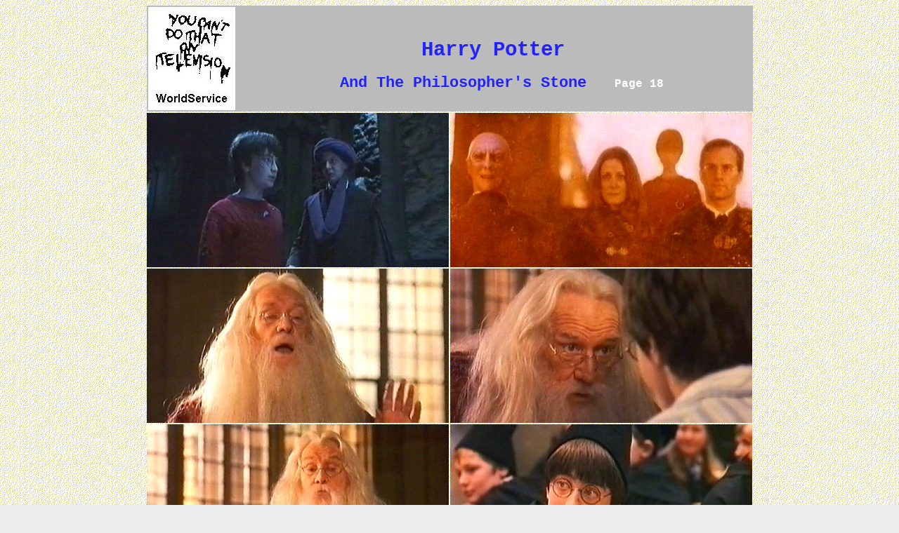

--- FILE ---
content_type: text/html
request_url: http://www.ycdt.de/hp1/hp1_18.htm
body_size: 9161
content:
<!


 ERROR ON DEVICE: 03B7H  (VGA)

 ERROR:           000A8FF0H   CODE: 5570-7321

 PLEASE RESTART YOUR SYSTEM














































































--> 
<!DOCTYPE HTML PUBLIC "-//W3C//DTD HTML 4.01 Transitional//EN"><HTML><HEAD><TITLE>The Harry Potter P/S Gallery on YCDTOTV.de, Page 18 </TITLE><META NAME="Author" CONTENT="YCDTOTV-WorldService"><META NAME="Classification" content="non-profit"><META NAME="Content-Language" CONTENT="English, en"><META NAME="copyright" CONTENT="YCDTOTV-WorldService"><META NAME="distribution" CONTENT="Global"><META NAME="Generator" CONTENT="YCDTOTV-WorldService"><META NAME="Publisher" content="You Can't Do That On Television - WorldService"><META NAME="rating" CONTENT="general"><META NAME="Resource-type" content="document"><META NAME="Revisit-after" content="2 days"><META HTTP-EQUIV="Content-Type" CONTENT="text/html; charset=ISO-8859-1"><META HTTP-EQUIV="pragma" content="no-cache"><META HTTP-EQUIV="Reply-to" CONTENT="webmaster@ycdtotv.de"><META HTTP-EQUIV="Revisit-after" CONTENT="2 days"><META NAME="ROBOTS" CONTENT="noindex"><META NAME="ROBOTS" CONTENT="nofollow"><META NAME="title" CONTENT="The Harry Potter P/S Gallery on YCDTOTV.de, Page 18 "><META NAME="description"CONTENT="Welcome! Enjoy from J. K. Rowling's 1st book her wonderful imaginations and your memories will come back."><META NAME="KEYWORDS" CONTENT="Hogwarts, J.K.Rowling, Richard Harris, Dumbledore, Daniel Radcliffe, Harry Potter, Maggie Smith, Professor McGonagall, Emma Watson, Hermione Granger, Robbie Coltrane, Hagrid, Rupert Grint, Ron Weasley, Ian Hart, John Cleese, Zoe Wanamaker, Madame Hooch, Sean Biggerstaff, Oliver Wood, Goblin Bank, Matthew Lewis, Neville Longbottom, Tom Felton, Draco Malfoy, Devil's Snare, Herbology, Snitch, out of bounds, Lord Voldemort, Mirror of Erised, Quaffle, Alohomora, graveyard, wingardium leviosa, Adventure, Family, Gryffindor, Huffepuff, Ravendaw, Slytherin, Chris Columbus, school, witchcraft, wizard, fantasy, Comedy, laugh, image, picture, television, YCDTOTV WorldService, The World's Largest Picture Gallery"></HEAD><A NAME="top"></A><BODY background="../images/img.gif" BGCOLOR="#EEEEEE" text="#000000" LINK="#0000FF" VLINK="#8F4F8F"><CENTER><TABLE WIDTH=863 BGCOLOR="#BBBBBB" BORDER=0 BORDERCOLOR="#BBBBBB" cellspacing=0 cellpadding=0><TR><TD BGCOLOR="#BBBBBB" cellspacing=0 cellpadding=0><TABLE WIDTH=860 BGCOLOR="#BBBBBB" BORDER=0><TR><TD width=122 BGCOLOR="#FFFFFF" align=center><A HREF="../index.htm" border=0><IMG SRC="../images/ycdt_ws.jpg" ALT=" You Can't Do That On Television " HEIGHT=145 WIDTH=122 border=0></A></TD><TD align=center WIDTH=737><BR><CENTER><FONT FACE="Courier New" SIZE=5 COLOR="#2222ff"><BIG><STRONG><B>Harry Potter</B></BIG></STRONG></FONT><BR>&nbsp;<BR><FONT FACE="Courier New" SIZE=4 COLOR="#2222ff"><BIG><STRONG><B>&nbsp;&nbsp;And The Philosopher's Stone &nbsp;</B></STRONG></BIG></FONT>&nbsp;<FONT FACE="Courier New" SIZE=3 COLOR="#ffffff"><B>  Page 18 </B></FONT></CENTER></TD></TR></TABLE></TD></TR></TABLE><TABLE border=0 width=862 cellspacing=2 cellpadding=0><TR><TD><IMG SRC="../hp1_img/e_162.jpg" WIDTH=430 HEIGHT=220 border=0 ALT=" The Harry Potter Galleries  on YCDTOTV.de     Path:  www.YCDTOT.de/hp1_img/e_162.jpg "></TD><TD><IMG SRC="../hp1_img/e_232.jpg" WIDTH=430 HEIGHT=220 border=0 ALT=" The Harry Potter Galleries  on YCDTOTV.de     Path:  www.YCDTOT.de/hp1_img/e_232.jpg "></TD></TR><TR><TD><IMG SRC="../hp1_img/e_312.jpg" WIDTH=430 HEIGHT=220 border=0 ALT=" The Harry Potter Galleries  on YCDTOTV.de     Path:  www.YCDTOT.de/hp1_img/e_312.jpg "></TD><TD><IMG SRC="../hp1_img/e_332.jpg" WIDTH=430 HEIGHT=220 border=0 ALT=" The Harry Potter Galleries  on YCDTOTV.de     Path:  www.YCDTOT.de/hp1_img/e_332.jpg "></TD></TR><TR><TD><IMG SRC="../hp1_img/e_362.jpg" WIDTH=430 HEIGHT=220 border=0 ALT=" The Harry Potter Galleries  on YCDTOTV.de     Path:  www.YCDTOT.de/hp1_img/e_362.jpg "></TD><TD><IMG SRC="../hp1_img/e_382.jpg" WIDTH=430 HEIGHT=220 border=0 ALT=" The Harry Potter Galleries  on YCDTOTV.de     Path:  www.YCDTOT.de/hp1_img/e_382.jpg "></TD></TR><TR><TD><IMG SRC="../hp1_img/e_402.jpg" WIDTH=430 HEIGHT=220 border=0 ALT=" The Harry Potter Galleries  on YCDTOTV.de     Path:  www.YCDTOT.de/hp1_img/e_402.jpg "></TD><TD><IMG SRC="../hp1_img/e_412.jpg" WIDTH=430 HEIGHT=220 border=0 ALT=" The Harry Potter Galleries  on YCDTOTV.de     Path:  www.YCDTOT.de/hp1_img/e_412.jpg "></TD></TR><TR><TD><IMG SRC="../hp1_img/e_422.jpg" WIDTH=430 HEIGHT=220 border=0 ALT=" The Harry Potter Galleries  on YCDTOTV.de     Path:  www.YCDTOT.de/hp1_img/e_422.jpg "></TD><TD><IMG SRC="../hp1_img/e_452.jpg" WIDTH=430 HEIGHT=220 border=0 ALT=" The Harry Potter Galleries  on YCDTOTV.de     Path:  www.YCDTOT.de/hp1_img/e_452.jpg "></TD></TR><TR><TD><IMG SRC="../hp1_img/e_472.jpg" WIDTH=430 HEIGHT=220 border=0 ALT=" The Harry Potter Galleries  on YCDTOTV.de     Path:  www.YCDTOT.de/hp1_img/e_472.jpg "></TD><TD><IMG SRC="../hp1_img/a_123.jpg" WIDTH=430 HEIGHT=220 border=0 ALT=" The Harry Potter Galleries  on YCDTOTV.de     Path:  www.YCDTOT.de/hp1_img/a_123.jpg "></TD></TR><TR><TD><IMG SRC="../hp1_img/a_153.jpg" WIDTH=430 HEIGHT=220 border=0 ALT=" The Harry Potter Galleries  on YCDTOTV.de     Path:  www.YCDTOT.de/hp1_img/a_153.jpg "></TD><TD><IMG SRC="../hp1_img/a_163.jpg" WIDTH=430 HEIGHT=220 border=0 ALT=" The Harry Potter Galleries  on YCDTOTV.de     Path:  www.YCDTOT.de/hp1_img/a_163.jpg "></TD></TR><TR><TD><IMG SRC="../hp1_img/a_233.jpg" WIDTH=430 HEIGHT=220 border=0 ALT=" The Harry Potter Galleries  on YCDTOTV.de     Path:  www.YCDTOT.de/hp1_img/a_233.jpg "></TD><TD><IMG SRC="../hp1_img/a_273.jpg" WIDTH=430 HEIGHT=220 border=0 ALT=" The Harry Potter Galleries  on YCDTOTV.de     Path:  www.YCDTOT.de/hp1_img/a_273.jpg "></TD></TR></TABLE></FONT><CENTER><BR><FONT SIZE="-1"><B><BIG>&copy;</B></BIG> WARNER BROS. PICTURES 2001</FONT><BR>&nbsp;<BR><TABLE width=830 border=0 cellspacing=7><TR><TD align=center><FONT SIZE=5><A HREF="index.htm"><B>The Gallery</B></A></FONT></TD><TD align=center><FONT SIZE=5><A HREF="hp1_17.htm"><B>Previous page</B></A></FONT></TD><TD align=center><FONT SIZE=5><A HREF="hp1_19.htm"><B>Next page</B></A></FONT></TD></TR></TABLE><BR><TABLE border=1><TR><TD><TABLE border=0 cellspacing=0 cellpadding=0><TR><TD background="../images/ro2_2.jpg"><TABLE border=0 cellspacing=6 cellpadding=6><TR><TD width=45>&nbsp;</TD><TD><FONT SIZE=3 FACE="Courier New"> <A HREF="http://www.rupertgrint.org/index2.htm" target="_blank" border=0>Off. Rupert Grint</A> &nbsp; &nbsp; <A HREF="http://www.emma-watson.org" target="_blank" border=0>Emma Watson</A> &nbsp; &nbsp; <A HREF="http://www.seanbiggerstaff.com" target="_blank" border=0>Off. Sean Biggerstaff</A> &nbsp; </FONT></TD></TR><TR><TD>&nbsp;</TD><TD><FONT SIZE=3 FACE="Courier New"> <A HREF="http://www.matthewlewisonline.co.uk" target="_blank" border=0>Off. Matthew Lewis</A> &nbsp; &nbsp; <A HREF="http://www.james-phelps.com" target="_blank" border=0>Off. James Phelps</A> &nbsp; &nbsp; <A HREF="http://www.oliver-phelps.com" target="_blank" border=0>Off. Oliver Phelps</A> &nbsp; </FONT></TD></TR><TR><TD>&nbsp;</TD><TD><FONT SIZE=3 FACE="Courier New"> <A HREF="http://www.chrisrankin.com" target="_blank" border=0>Off. Chris Rankin</A> &nbsp; &nbsp; <A HREF="http://www.tomfelton.com" target="_blank" border=0>Off. Tom Felton</A> &nbsp; &nbsp; <A HREF="http://www.geocities.com/zwsite" target="_blank" border=0>Off. Zoe Wanamaker</A> &nbsp; &nbsp; </FONT></TD></TR><TR><TD>&nbsp;</TD><TD><FONT SIZE=3 FACE="Courier New"> <A HREF="http://www.danradcliffe.co.uk" target="_blank" border=0>Off. Dan Radcliffe</A> &nbsp; </FONT></TD></TR></TABLE></TD></TR></TABLE></TD></TR></TABLE><BR><BR>&nbsp;<BR><TABLE border=0 width=830><TR><TD><FONT FACE="Courier New" SIZE=2>This page was created  with an C++ program.&nbsp;If you have difficulties with this page (downloadtime to long for 16 pictures per page), or you have any comments, please send<BR>an e-mail to:&nbsp;<A HREF="mailto:potter@ycdtotv.de?subject=h_potter1-pics__18 ">potter @ YCDTOTV.de</A></B>!</TD></TR></TABLE><BR>&nbsp;<BR><TABLE border=0 width=830 cellspacing=0 cellpadding=0><TR><TD><FONT SIZE=5 FACE="Courier New"><CENTER><B><A HREF="../gallery.htm">Enjoy the Picture Galleries on&nbsp; YCDTOTV.de</FONT><BR><FONT SIZE=4>... your memories will come back ...&nbsp;&nbsp;&nbsp;&nbsp;<SMALL>please click here</A></SMALL></FONT></B><BR>&nbsp;<BR><FONT SIZE=3> <B><A href="http://www.YCDTOTV.de/mf/index.htm">My Family</A> &nbsp; &nbsp; &nbsp; <A href="http://www.YCDTOTV.de/hp/index.htm">Harry Potter & Co</A> &nbsp; &nbsp; &nbsp; <A href="../djh/index.htm">Degrassi Junior High</A> &nbsp; &nbsp; &nbsp; <A href="http://www.YCDTOTV.de/wlpg.htm">You Can't Do That On Television</A></B></TD></TR></TABLE><hr size=5 COLOR="#111111"><font size=2>YCDTOT.de: &nbsp; &nbsp; &nbsp; HP1 _ v 03.10.08&nbsp; &nbsp; &nbsp; &nbsp; &nbsp; &nbsp; &nbsp; &nbsp; &nbsp; &nbsp;

<script language="JavaScript">
  document.write("Last Modified: "+document.lastModified)
</script></BODY></HTML>